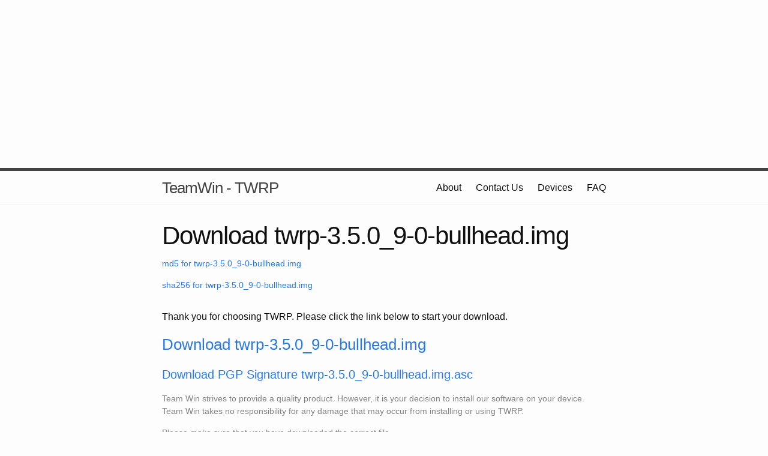

--- FILE ---
content_type: text/html; charset=utf-8
request_url: https://www.google.com/recaptcha/api2/aframe
body_size: 268
content:
<!DOCTYPE HTML><html><head><meta http-equiv="content-type" content="text/html; charset=UTF-8"></head><body><script nonce="NfDlCNFKkzL2hOu2giHBgw">/** Anti-fraud and anti-abuse applications only. See google.com/recaptcha */ try{var clients={'sodar':'https://pagead2.googlesyndication.com/pagead/sodar?'};window.addEventListener("message",function(a){try{if(a.source===window.parent){var b=JSON.parse(a.data);var c=clients[b['id']];if(c){var d=document.createElement('img');d.src=c+b['params']+'&rc='+(localStorage.getItem("rc::a")?sessionStorage.getItem("rc::b"):"");window.document.body.appendChild(d);sessionStorage.setItem("rc::e",parseInt(sessionStorage.getItem("rc::e")||0)+1);localStorage.setItem("rc::h",'1768964421548');}}}catch(b){}});window.parent.postMessage("_grecaptcha_ready", "*");}catch(b){}</script></body></html>

--- FILE ---
content_type: text/css
request_url: https://twrp.me/css/main.css
body_size: 8179
content:
/**
 * Reset some basic elements
 */
body, h1, h2, h3, h4, h5, h6,
p, blockquote, pre, hr,
dl, dd, ol, ul, figure {
  margin: 0;
  padding: 0;
}

/**
 * Basic styling
 */
body {
  font-family: Helvetica, Arial, sans-serif;
  font-size: 16px;
  line-height: 1.5;
  font-weight: 300;
  color: #111;
  background-color: #fdfdfd;
  -webkit-text-size-adjust: 100%;
}

/**
 * Set `margin-bottom` to maintain vertical rhythm
 */
h1, h2, h3, h4, h5, h6,
p, blockquote, pre,
ul, ol, dl, figure,
.highlight {
  margin-bottom: 15px;
}

/**
 * Images
 */
img {
  max-width: 100%;
  vertical-align: middle;
}

/**
 * Figures
 */
figure > img {
  display: block;
}

figcaption {
  font-size: 14px;
}

/**
 * Lists
 */
ul, ol {
  margin-left: 30px;
}

li > ul,
li > ol {
  margin-bottom: 0;
}

/**
 * Headings
 */
h1, h2, h3, h4, h5, h6 {
  font-weight: 300;
}

/**
 * Links
 */
a {
  color: #2a7ae2;
  text-decoration: none;
}
a:visited {
  color: rgb(22.9483471074, 86.2541322314, 168.5516528926);
}
a:hover {
  color: #111;
  text-decoration: underline;
}

/**
 * Blockquotes
 */
blockquote {
  color: #828282;
  border-left: 4px solid #e8e8e8;
  padding-left: 15px;
  font-size: 18px;
  letter-spacing: -1px;
  font-style: italic;
}
blockquote > :last-child {
  margin-bottom: 0;
}

/**
 * Code formatting
 */
pre,
code {
  font-size: 15px;
  border: 1px solid #e8e8e8;
  border-radius: 3px;
  background-color: #eef;
}

code {
  padding: 1px 5px;
}

pre {
  padding: 8px 12px;
  overflow-x: scroll;
}
pre > code {
  border: 0;
  padding-right: 0;
  padding-left: 0;
}

/**
 * Wrapper
 */
.wrapper {
  max-width: -webkit-calc(800px - (30px * 2));
  max-width: calc(800px - 30px * 2);
  margin-right: auto;
  margin-left: auto;
  padding-right: 30px;
  padding-left: 30px;
}
@media screen and (max-width: 800px) {
  .wrapper {
    max-width: -webkit-calc(800px - (30px));
    max-width: calc(800px - (30px));
    padding-right: 15px;
    padding-left: 15px;
  }
}

/**
 * Clearfix
 */
.footer-col-wrapper:after, .wrapper:after {
  content: "";
  display: table;
  clear: both;
}

/**
 * Icons
 */
.icon > svg {
  display: inline-block;
  width: 16px;
  height: 16px;
  vertical-align: middle;
}
.icon > svg path {
  fill: #828282;
}

/**
 * Site header
 */
.site-header {
  border-top: 5px solid rgb(66.25, 66.25, 66.25);
  border-bottom: 1px solid #e8e8e8;
  min-height: 56px;
  position: relative;
}

.site-title {
  font-size: 26px;
  line-height: 56px;
  letter-spacing: -1px;
  margin-bottom: 0;
  float: left;
}
.site-title, .site-title:visited {
  color: rgb(66.25, 66.25, 66.25);
}

.site-nav {
  float: right;
  line-height: 56px;
}
.site-nav .menu-icon {
  display: none;
}
.site-nav .page-link {
  color: #111;
  line-height: 1.5;
}
.site-nav .page-link:not(:first-child) {
  margin-left: 20px;
}
@media screen and (max-width: 600px) {
  .site-nav {
    position: absolute;
    top: 9px;
    right: 30px;
    background-color: #fdfdfd;
    border: 1px solid #e8e8e8;
    border-radius: 5px;
    text-align: right;
    z-index: 1;
  }
  .site-nav .menu-icon {
    display: block;
    float: right;
    width: 36px;
    height: 26px;
    line-height: 0;
    padding-top: 10px;
    text-align: center;
  }
  .site-nav .menu-icon > svg {
    width: 18px;
    height: 15px;
  }
  .site-nav .menu-icon > svg path {
    fill: rgb(66.25, 66.25, 66.25);
  }
  .site-nav .trigger {
    clear: both;
    display: none;
  }
  .site-nav:hover .trigger {
    display: block;
    padding-bottom: 5px;
  }
  .site-nav .page-link {
    display: block;
    padding: 5px 10px;
  }
}

/**
 * Site footer
 */
.site-footer {
  border-top: 1px solid #e8e8e8;
  padding: 30px 0;
}

.footer-heading {
  font-size: 18px;
  margin-bottom: 15px;
}

.contact-list,
.social-media-list {
  list-style: none;
  margin-left: 0;
}

.footer-col-wrapper {
  font-size: 15px;
  color: #828282;
  margin-left: -15px;
}

.footer-col {
  float: left;
  margin-bottom: 15px;
  padding-left: 15px;
}

.footer-col-1 {
  width: -webkit-calc(35% - (30px / 2));
  width: calc(35% - 30px / 2);
}

.footer-col-2 {
  width: -webkit-calc(20% - (30px / 2));
  width: calc(20% - 30px / 2);
}

.footer-col-3 {
  width: -webkit-calc(45% - (30px / 2));
  width: calc(45% - 30px / 2);
}

@media screen and (max-width: 800px) {
  .footer-col-1,
  .footer-col-2 {
    width: -webkit-calc(50% - (30px / 2));
    width: calc(50% - 30px / 2);
  }
  .footer-col-3 {
    width: -webkit-calc(100% - (30px / 2));
    width: calc(100% - 30px / 2);
  }
}
@media screen and (max-width: 600px) {
  .footer-col {
    float: none;
    width: -webkit-calc(100% - (30px / 2));
    width: calc(100% - 30px / 2);
  }
}
/**
 * Page content
 */
.page-content {
  padding: 30px 0;
}

.page-heading {
  font-size: 20px;
}

.post-list {
  margin-left: 0;
  list-style: none;
}
.post-list > li {
  margin-bottom: 30px;
}

.post-meta {
  font-size: 14px;
  color: #828282;
}

.post-link {
  display: block;
  font-size: 24px;
}

.code {
  font-family: monospace;
}

/**
 * Posts
 */
.post-header {
  margin-bottom: 30px;
}

.post-title {
  font-size: 42px;
  letter-spacing: -1px;
  line-height: 1;
}
@media screen and (max-width: 800px) {
  .post-title {
    font-size: 36px;
  }
}

.post-content {
  margin-bottom: 30px;
}
.post-content h2 {
  font-size: 32px;
}
@media screen and (max-width: 800px) {
  .post-content h2 {
    font-size: 28px;
  }
}
.post-content h3 {
  font-size: 26px;
}
@media screen and (max-width: 800px) {
  .post-content h3 {
    font-size: 22px;
  }
}
.post-content h4 {
  font-size: 20px;
}
@media screen and (max-width: 800px) {
  .post-content h4 {
    font-size: 18px;
  }
}

/**
 * Syntax highlighting styles
 */
.highlight {
  background: #fff;
}
.highlight .c {
  color: #998;
  font-style: italic;
}
.highlight .err {
  color: #a61717;
  background-color: #e3d2d2;
}
.highlight .k {
  font-weight: bold;
}
.highlight .o {
  font-weight: bold;
}
.highlight .cm {
  color: #998;
  font-style: italic;
}
.highlight .cp {
  color: #999;
  font-weight: bold;
}
.highlight .c1 {
  color: #998;
  font-style: italic;
}
.highlight .cs {
  color: #999;
  font-weight: bold;
  font-style: italic;
}
.highlight .gd {
  color: #000;
  background-color: #fdd;
}
.highlight .gd .x {
  color: #000;
  background-color: #faa;
}
.highlight .ge {
  font-style: italic;
}
.highlight .gr {
  color: #a00;
}
.highlight .gh {
  color: #999;
}
.highlight .gi {
  color: #000;
  background-color: #dfd;
}
.highlight .gi .x {
  color: #000;
  background-color: #afa;
}
.highlight .go {
  color: #888;
}
.highlight .gp {
  color: #555;
}
.highlight .gs {
  font-weight: bold;
}
.highlight .gu {
  color: #aaa;
}
.highlight .gt {
  color: #a00;
}
.highlight .kc {
  font-weight: bold;
}
.highlight .kd {
  font-weight: bold;
}
.highlight .kp {
  font-weight: bold;
}
.highlight .kr {
  font-weight: bold;
}
.highlight .kt {
  color: #458;
  font-weight: bold;
}
.highlight .m {
  color: #099;
}
.highlight .s {
  color: #d14;
}
.highlight .na {
  color: #008080;
}
.highlight .nb {
  color: #0086B3;
}
.highlight .nc {
  color: #458;
  font-weight: bold;
}
.highlight .no {
  color: #008080;
}
.highlight .ni {
  color: #800080;
}
.highlight .ne {
  color: #900;
  font-weight: bold;
}
.highlight .nf {
  color: #900;
  font-weight: bold;
}
.highlight .nn {
  color: #555;
}
.highlight .nt {
  color: #000080;
}
.highlight .nv {
  color: #008080;
}
.highlight .ow {
  font-weight: bold;
}
.highlight .w {
  color: #bbb;
}
.highlight .mf {
  color: #099;
}
.highlight .mh {
  color: #099;
}
.highlight .mi {
  color: #099;
}
.highlight .mo {
  color: #099;
}
.highlight .sb {
  color: #d14;
}
.highlight .sc {
  color: #d14;
}
.highlight .sd {
  color: #d14;
}
.highlight .s2 {
  color: #d14;
}
.highlight .se {
  color: #d14;
}
.highlight .sh {
  color: #d14;
}
.highlight .si {
  color: #d14;
}
.highlight .sx {
  color: #d14;
}
.highlight .sr {
  color: #009926;
}
.highlight .s1 {
  color: #d14;
}
.highlight .ss {
  color: #990073;
}
.highlight .bp {
  color: #999;
}
.highlight .vc {
  color: #008080;
}
.highlight .vg {
  color: #008080;
}
.highlight .vi {
  color: #008080;
}
.highlight .il {
  color: #099;
}

/*# sourceMappingURL=main.css.map */